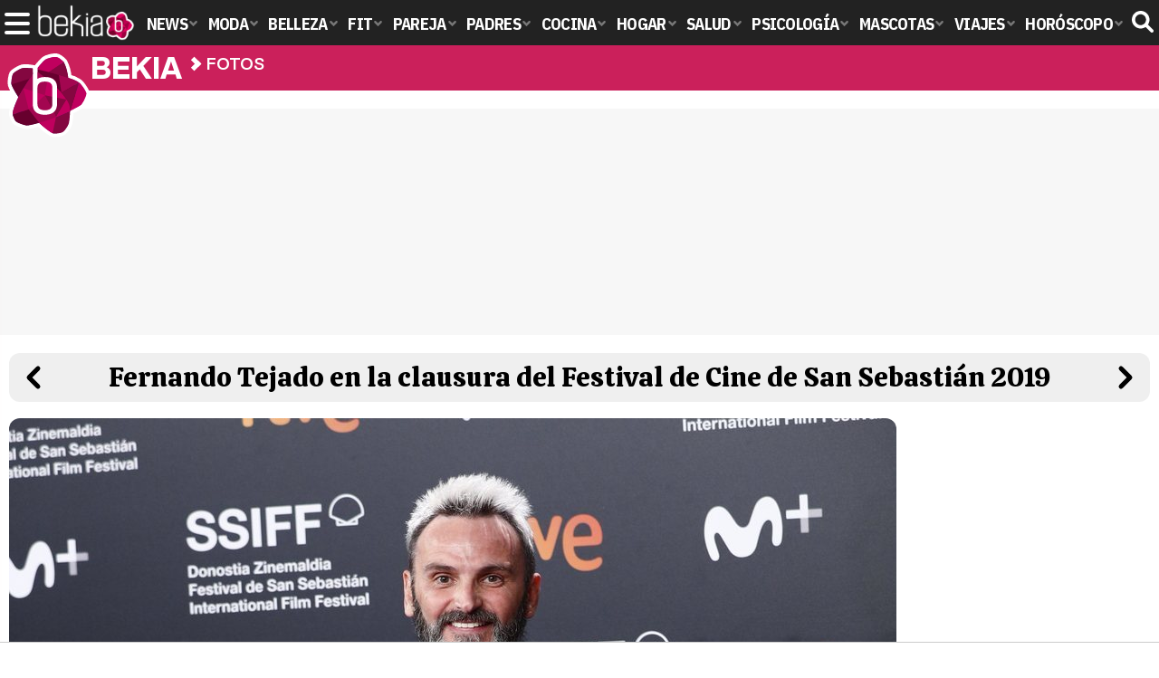

--- FILE ---
content_type: text/html; charset=UTF-8
request_url: https://www.bekia.es/celebrities/fotos/galerias/festival-cine-san-sebastian-2019/fernando-tejero-clausura-festival-cine-san-sebastian-2019/
body_size: 9367
content:
<!DOCTYPE html>
<html lang="es">
<head>
<title>Fernando Tejado en la clausura del Festival de Cine de San Sebastián 2019 - Festival de Cine de San Sebastián 2019 - Foto en Bekia Actualidad</title>
<meta charset="utf-8"/>
<meta name="viewport" content="width=device-width, initial-scale=1.0, maximum-scale=1.0, user-scalable=no" />
<meta name="description" content="El actor Fernando Tejero posando en la alfombra roja a su llegada a la clausura del Festival de Cine de San Sebastián 2019. Galería Festival de Cine de San Sebastián 2019." />
<meta name="robots" content="max-image-preview:large">
<link href="https://www.bekia.es/celebrities/fotos/galerias/festival-cine-san-sebastian-2019/fernando-tejero-clausura-festival-cine-san-sebastian-2019/" rel="canonical"><link href="https://www.bekia.es/images/galeria/147000/147169_c01.jpg" rel="image_src"/>
<meta property="og:image" content="https://www.bekia.es/images/galeria/147000/147169_c01.jpg"/>
<meta property="og:image:width" content="600" />
<meta property="og:image:height" content="465" />
<meta property="og:image:alt" content="Fernando Tejado en la clausura del Festival de Cine de San Sebastián 2019"/>
<meta property="og:image:type" content="image/jpeg" />
<meta property="og:title" content="Fernando Tejado en la clausura del Festival de Cine de San Sebastián 2019"/>
<meta property="og:url" content="https://www.bekia.es/celebrities/fotos/galerias/festival-cine-san-sebastian-2019/fernando-tejero-clausura-festival-cine-san-sebastian-2019/"/>
<meta property="og:description" content="El actor Fernando Tejero posando en la alfombra roja a su llegada a la clausura del Festival de Cine de San Sebastián 2019."/>
<meta property="og:type" content="article"/>
<meta name="twitter:card" content="summary_large_image">
<meta name="twitter:site" content="@bekiaes">
<meta name="twitter:url" content="https://www.bekia.es/celebrities/fotos/galerias/festival-cine-san-sebastian-2019/fernando-tejero-clausura-festival-cine-san-sebastian-2019/">
<meta name="twitter:title" content="Fernando Tejado en la clausura del Festival de Cine de San Sebastián 2019">
<meta name="twitter:description" content="El actor Fernando Tejero posando en la alfombra roja a su llegada a la clausura del Festival de Cine de San Sebastián 2019.">
<meta name="twitter:image" content="https://www.bekia.es/images/galeria/147000/147169_c01.jpg">
<link rel="next" href="https://www.bekia.es/celebrities/fotos/galerias/festival-cine-san-sebastian-2019/natalia-de-molina-clausura-festival-cine-san-sebastian-2019/" /><link rel="prev" href="https://www.bekia.es/celebrities/fotos/galerias/festival-cine-san-sebastian-2019/paco-leon-clausura-festival-cine-san-sebastian-2019/" /><script type="application/ld+json">{"@context":"https:\/\/schema.org","@type":"ImageObject","url":"https:\/\/www.bekia.es\/celebrities\/fotos\/galerias\/festival-cine-san-sebastian-2019\/fernando-tejero-clausura-festival-cine-san-sebastian-2019\/","@id":"https:\/\/www.bekia.es\/celebrities\/fotos\/galerias\/festival-cine-san-sebastian-2019\/fernando-tejero-clausura-festival-cine-san-sebastian-2019\/#imagen","headline":"Fernando Tejado en la clausura del Festival de Cine de San Sebasti\u00e1n 2019","name":"Fernando Tejado en la clausura del Festival de Cine de San Sebasti\u00e1n 2019","description":"El actor Fernando Tejero posando en la alfombra roja a su llegada a la clausura del Festival de Cine de San Sebasti\u00e1n 2019.","uploadDate":"2019-09-29T14:44:57+02:00","thumbnailUrl":"https:\/\/www.bekia.es\/images\/galeria\/147000\/147169_c01.jpg","contentUrl":"https:\/\/www.bekia.es\/images\/galeria\/147000\/147169_fernando-tejero-clausura-festival-cine-san-sebastian-2019.jpg","width":980,"height":1470,"license":"https:\/\/www.bekia.es\/legal\/","creditText":"Gtres","copyrightNotice":"Gtres","publisher":{"@type":"Organization","@id":"https:\/\/www.bekia.es\/#organization","name":"eCartelera","url":"https:\/\/www.bekia.es","sameAs":["https:\/\/www.facebook.com\/bekiaes","https:\/\/www.instagram.com\/bekiaes","https:\/\/www.twitter.com\/bekiaes"],"logo":{"@type":"ImageObject","name":"Logo Bekia actualidad","@id":"https:\/\/www.bekia.es\/#logo","inLanguage":"es","url":"https:\/\/www.bekia.es\/images\/bekiaactualidad.png","contentUrl":"https:\/\/www.bekia.es\/images\/bekiaactualidad.png","width":600,"height":60,"caption":"Bekia actualidad"},"image":{"@id":"https:\/\/www.bekia.es\/#logo"}}}</script>
<link rel="alternate" type="application/rss+xml" title="Bekia Actualidad RSS" href="https://www.bekia.es/rss/bekia.xml" />
<link rel="preconnect" href="https://fonts.gstatic.com">
<link rel="preconnect" href="https://fonts.gstatic.com" crossorigin />
<link rel="preload" href="https://securepubads.g.doubleclick.net/tag/js/gpt.js" as="script">
<link fetchpriority="high" rel="preload" as="image" href="https://www.bekia.es/images/galeria/147000/147169_p.jpg" media="(max-width:250px)" /><link fetchpriority="high" rel="preload" as="image" href="https://www.bekia.es/images/galeria/147000/147169_m.jpg" media="(min-width:251px) and (max-width:500px)" /><link fetchpriority="high" rel="preload" as="image" href="https://www.bekia.es/images/galeria/147000/147169_g.jpg" media="(min-width:501px) and (max-width:900px)" /><link fetchpriority="high" rel="preload" as="image" href="https://www.bekia.es/images/galeria/147000/147169_fernando-tejero-clausura-festival-cine-san-sebastian-2019.jpg" media="(min-width:901px)" /><link rel="stylesheet" href="//fonts.googleapis.com/css2?family=IBM+Plex+Sans+Condensed:wght@700&display=fallback" />
<link rel="preload" href="/fonts/HelveticaNowDisplay-XBd.woff2" as="font" type="font/woff2" crossorigin><link rel="preload" href="/fonts/HelveticaNowDisplay-Bold.woff2" as="font" type="font/woff2" crossorigin><link rel="preload" href="/fonts/HelveticaNowDisplay-Md.woff2" as="font" type="font/woff2" crossorigin><link rel="preload" href="/fonts/HelveticaNowText-Regular.woff2" as="font" type="font/woff2" crossorigin><link rel="preload" href="/fonts/HelveticaNowText-Regular.woff2" as="font" type="font/woff2" crossorigin><link rel="preload" href="/fonts/HelveticaNowText-Bold.woff2" as="font" type="font/woff2" crossorigin><link rel="preload" href="/fonts/bekia.woff2" as="font" type="font/woff2" crossorigin>
<link rel="stylesheet" href="https://www.bekia.es/css/min.actualidad.css?v=2.9.1" type="text/css"/>
<link rel="stylesheet" href="//fonts.googleapis.com/css?family=Calistoga&display=fallback" />
<link rel="apple-touch-icon" sizes="180x180" href="/images/icons/actualidad/apple-touch-icon.png">
<link rel="icon" type="image/png" sizes="32x32" href="/images/icons/actualidad/favicon-32x32.png">
<link rel="icon" type="image/png" sizes="16x16" href="/images/icons/actualidad/favicon-16x16.png">
<link rel="mask-icon" href="/images/icons/actualidad/safari-pinned-tab.svg" color="#cc00ff">
<meta name="msapplication-TileColor" content="#558fff">
<meta name="theme-color" content="#ffffff">
      <style>
        /*Publicidad*/
        .pub-top { text-align:center; margin-bottom:20px !important; }
        .pub-text{ margin:10px auto !important; width:300px; max-height:600px; overflow:hidden; text-align:center; background-color:#f7f7f7;}
        .pub-box-lat { height:850px; margin-bottom:20px;  text-align:center; }
        .pub-box-lat:nth-of-type(1), .pub-box-lat:nth-of-type(2) { height:750px; }
        .pub-box-lat .pub-lat { position:sticky; top:80px; }
        .hasbar .pub-box-lat .pub-lat { top:122px; }
        .pub-box-text { height:650px; background:#F7F7F7; border-radius:12px; text-align:center; margin-bottom:20px; }
        .pub-box-text .pub-text { position:sticky; top:50px; }
        .pub-box-intext { min-height:348px; background:#F7F7F7; border-radius:12px; text-align:center; margin-bottom:20px; }
        @media (max-width:600px) {
            .pub-box-text { height:auto; min-height:150px; }
        }
    </style>
    
            <script src="https://tags.refinery89.com/bekiaes.js" async></script>
                
        <!-- Google Tag Manager --> 
        <script>(function(w,d,s,l,i){w[l]=w[l]||[];w[l].push({'gtm.start': 
        new Date().getTime(),event:'gtm.js'});var f=d.getElementsByTagName(s)[0], 
        j=d.createElement(s),dl=l!='dataLayer'?'&l='+l:'';j.async=true;j.src= 
        'https://www.googletagmanager.com/gtm.js?id='+i+dl;f.parentNode.insertBefore(j,f); 
        })(window,document,'script','dataLayer','GTM-WN2BMRKF');</script> 
        <!-- End Google Tag Manager --> 
        
        
	<script> 
		(function(d,s,id,h,t){ 
		var js,r,djs = d.getElementsByTagName(s)[0]; 
		if (d.getElementById(id)) {return;} 
		js = d.createElement('script');js.id =id;js.async=1; 
		js.h=h;js.t=t; 
		r=encodeURI(btoa(d.referrer)); 
		js.src="//"+h+"/pixel/js/"+t+"/"+r; 
		djs.parentNode.insertBefore(js, djs); 
		}(document, 'script', 'dogtrack-pixel','noxv.spxl.socy.es', 'NOXV_491_646_733')); 
	</script> 
	<script src="https://cdn.gravitec.net/storage/37b43bf1d769715febe0775d5e4d37f6/client.js" async></script>
</head>
<body>
<style>div.fc-consent-root, .fc-consent-root .fc-dialog .fc-header h2, .fc-consent-root .fc-dialog .fc-header h1, .fc-consent-root .fc-button-label { font-family:Helvetica, Arial, sans-serif !important; } .fc-consent-root .fc-button-label { font-size:16px !important; } .fc-consent-root .fc-dialog-container { max-width: 650px !important; font-family:'Helvetica', Arial, sans-serif; } .fc-consent-root .fc-dialog-restricted-content, .fc-consent-root .fc-choice-dialog .fc-footer-buttons-divider { max-width:590px !important; } .fc-consent-root .fc-cta-consent.fc-primary-button .fc-button-background { background:#64cb49 !important; } .fc-consent-root .fc-data-preferences-dialog .fc-footer-buttons, .fc-consent-root .fc-vendor-preferences-dialog .fc-footer-buttons { flex-direction:row-reverse !important; gap:8px !important; } .fc-consent-root .fc-data-preferences-accept-all.fc-secondary-button .fc-button-background, .fc-consent-root .fc-vendor-preferences-accept-all.fc-secondary-button .fc-button-background { background:#64cb49 !important; } .fc-consent-root .fc-data-preferences-accept-all.fc-secondary-button .fc-button-label, .fc-consent-root .fc-vendor-preferences-accept-all.fc-secondary-button .fc-button-label { color:#FFF !important; }</style>
<!-- Begin comScore Tag -->
<script data-cfasync="false">

(function(i,s,o,g,r,a,m){i['GoogleAnalyticsObject']=r;i[r]=i[r]||function(){
(i[r].q=i[r].q||[]).push(arguments)},i[r].l=1*new Date();a=s.createElement(o),
m=s.getElementsByTagName(o)[0];a.async=1;a.src=g;m.parentNode.insertBefore(a,m)
})(window,document,'script','//www.google-analytics.com/analytics.js','ga');
ga('create', 'UA-23430343-2', 'auto', 'main');

ga('create', 'UA-37727950-1', 'auto', 'secondary');
ga('main.send', 'pageview');
ga('secondary.send', 'pageview');

var myVar=setInterval(function(){refresca()},240000);
var myto = setTimeout(function(){
	if (document.getElementById('adsense')!=undefined){
		ga('main.send', 'event', 'Adblock', 'Unblocked', 'Non-blocked');
	}else{
		ga('main.send', 'event', 'Adblock', 'Blocked', 'Blocked');
	}
}, 2000);


function refresca(){
	ga("main.send", "event", "NoBounce", "refresh", "240");
	ga("secondary.send", "event", "NoBounce", "refresh", "240");
}
</script>

<div class="overlay" id="overmenu">
</div>
<header>
<div id="bntop">
	<div class="cnt">
		<div class="btnmenu" onclick="abrirMenu();"><span></span><span></span><span></span></div>
		<div class="lbekia"><a href="https://www.bekia.es"><span>Bekia</span></a></div>
<ul>
						<li class="mact"><a class="lnk" href="https://www.bekia.es"><span>News</span></a>
				<section><ul>
					
					<li><a class="lnk" href="https://www.bekia.es/celebrities/"><span>Celebrities</span></a></li>
					
					<li><a class="lnk" href="https://www.bekia.es/realeza/"><span>Realeza</span></a></li>
					
					<li><a class="lnk" href="https://www.bekia.es/sociedad/"><span>Sociedad</span></a></li>
					
					<li><a class="lnk" href="https://www.bekia.es/cine/"><span>Cine</span></a></li>
					
					<li><a class="lnk" href="https://www.bekia.es/television/"><span>Televisión</span></a></li>
					
					<li><a class="lnk" href="https://www.bekia.es/musica/"><span>Música</span></a></li>
								</ul></section>
			</li>
								<li class="mmod" onclick="window.open('https://www.bekiamoda.com');"><span class="lnk">Moda</span>
				<section><ul>
					
					<li onclick="window.open('https://www.bekiamoda.com/tendencias/');"><span class="lnk">Tendencias</span></li>
					
					<li onclick="window.open('https://www.bekiamoda.com/articulos/');"><span class="lnk">Artículos</span></li>
					
					<li onclick="window.open('https://www.bekiamoda.com/looks/alfombra-roja/');"><span class="lnk">Looks</span></li>
					
					<li onclick="window.open('https://www.bekiamoda.com/disenadores/');"><span class="lnk">Diseñadores</span></li>
					
					<li onclick="window.open('https://www.bekiamoda.com/modelos-iconos/');"><span class="lnk">Modelos & Iconos</span></li>
					
					<li onclick="window.open('https://www.bekiamoda.com/marcas/');"><span class="lnk">Marcas</span></li>
					
					<li onclick="window.open('https://www.bekiamoda.com/complementos/');"><span class="lnk">Complementos</span></li>
					
					<li onclick="window.open('https://www.bekiamoda.com/ninos/');"><span class="lnk">Niños</span></li>
					
					<li onclick="window.open('https://www.bekiamoda.com/hombres/');"><span class="lnk">Hombres</span></li>
								</ul></section>
			</li>
								<li class="mbel" onclick="window.open('https://www.bekiabelleza.com');"><span class="lnk">Belleza</span>
				<section><ul>
					
					<li onclick="window.open('https://www.bekiabelleza.com/cara/');"><span class="lnk">Cara</span></li>
					
					<li onclick="window.open('https://www.bekiabelleza.com/cabello/');"><span class="lnk">Cabello</span></li>
					
					<li onclick="window.open('https://www.bekiabelleza.com/cuerpo/');"><span class="lnk">Cuerpo</span></li>
					
					<li onclick="window.open('https://www.bekiabelleza.com/looks/');"><span class="lnk">Looks</span></li>
					
					<li onclick="window.open('https://www.bekiabelleza.com/maquillaje/');"><span class="lnk">Maquillaje</span></li>
					
					<li onclick="window.open('https://www.bekiabelleza.com/tratamientos/');"><span class="lnk">Tratamientos</span></li>
					
					<li onclick="window.open('https://www.bekiabelleza.com/perfumes/');"><span class="lnk">Perfumes</span></li>
					
					<li onclick="window.open('https://www.bekiabelleza.com/celebrities/');"><span class="lnk">Celebrities</span></li>
					
					<li onclick="window.open('https://www.bekiabelleza.com/marcas/');"><span class="lnk">Marcas</span></li>
					
					<li onclick="window.open('https://www.bekiabelleza.com/hombres/');"><span class="lnk">Hombres</span></li>
								</ul></section>
			</li>
								<li class="mfit" onclick="window.open('https://www.bekiafit.com');"><span class="lnk">Fit</span>
				<section><ul>
					
					<li onclick="window.open('https://www.bekiafit.com/entrenamiento/');"><span class="lnk">Entrenamiento</span></li>
					
					<li onclick="window.open('https://www.bekiafit.com/dietas/');"><span class="lnk">Dietas</span></li>
					
					<li onclick="window.open('https://www.bekiafit.com/nutricion/');"><span class="lnk">Nutrición</span></li>
					
					<li onclick="window.open('https://www.bekiafit.com/cuerpo/');"><span class="lnk">Cuerpo</span></li>
					
					<li onclick="window.open('https://www.bekiafit.com/mente/');"><span class="lnk">Mente</span></li>
								</ul></section>
			</li>
								<li class="mpar" onclick="window.open('https://www.bekiapareja.com');"><span class="lnk">Pareja</span>
				<section><ul>
					
					<li onclick="window.open('https://www.bekiapareja.com/amor/');"><span class="lnk">Amor</span></li>
					
					<li onclick="window.open('https://www.bekiapareja.com/sexo/');"><span class="lnk">Sexualidad</span></li>
					
					<li onclick="window.open('https://www.bekiapareja.com/salud/');"><span class="lnk">Salud</span></li>
					
					<li onclick="window.open('https://www.bekiapareja.com/divorcio/');"><span class="lnk">Divorcio</span></li>
					
					<li onclick="window.open('https://www.bekiapareja.com/relatos/');"><span class="lnk">Relatos</span></li>
								</ul></section>
			</li>
								<li class="mpad" onclick="window.open('https://www.bekiapadres.com');"><span class="lnk">Padres</span>
				<section><ul>
					
					<li onclick="window.open('https://www.bekiapadres.com/alimentacion/');"><span class="lnk">Alimentación</span></li>
					
					<li onclick="window.open('https://www.bekiapadres.com/salud/');"><span class="lnk">Salud</span></li>
					
					<li onclick="window.open('https://www.bekiapadres.com/psicologia/');"><span class="lnk">Psicología</span></li>
					
					<li onclick="window.open('https://www.bekiapadres.com/educacion/');"><span class="lnk">Educación</span></li>
					
					<li onclick="window.open('https://www.bekiapadres.com/ocio/');"><span class="lnk">Ocio</span></li>
					
					<li onclick="window.open('https://www.bekiapadres.com/calculadoras/');"><span class="lnk">Calculadoras</span></li>
					
					<li onclick="window.open('https://www.bekiapadres.com/nombres-bebe/');"><span class="lnk">Nombres</span></li>
					
					<li onclick="window.open('https://www.bekiapadres.com/canciones/');"><span class="lnk">Canciones infantiles</span></li>
					
					<li onclick="window.open('https://www.bekiapadres.com/dibujos/');"><span class="lnk">Dibujos para colorear</span></li>
					
					<li onclick="window.open('https://www.bekiapadres.com/diccionario/');"><span class="lnk">Diccionario</span></li>
								</ul></section>
			</li>
								<li class="mcoc" onclick="window.open('https://www.bekiacocina.com');"><span class="lnk">Cocina</span>
				<section><ul>
					
					<li onclick="window.open('https://www.bekiacocina.com/recetas/');"><span class="lnk">Recetas</span></li>
					
					<li onclick="window.open('https://www.bekiacocina.com/dietas/');"><span class="lnk">Nutrición y dieta</span></li>
					
					<li onclick="window.open('https://www.bekiacocina.com/ingredientes/');"><span class="lnk">Alimentos</span></li>
					
					<li onclick="window.open('https://www.bekiacocina.com/gastronomia/');"><span class="lnk">Gastronomía</span></li>
					
					<li onclick="window.open('https://www.bekiacocina.com/restaurantes/');"><span class="lnk">Restaurantes</span></li>
								</ul></section>
			</li>
								<li class="mhog" onclick="window.open('https://www.bekiahogar.com');"><span class="lnk">Hogar</span>
				<section><ul>
					
					<li onclick="window.open('https://www.bekiahogar.com/bricolaje/');"><span class="lnk">Bricolaje</span></li>
					
					<li onclick="window.open('https://www.bekiahogar.com/decoracion/');"><span class="lnk">Decoración</span></li>
					
					<li onclick="window.open('https://www.bekiahogar.com/jardineria/');"><span class="lnk">Jardinería</span></li>
					
					<li onclick="window.open('https://www.bekiahogar.com/manualidades/');"><span class="lnk">Manualidades</span></li>
					
					<li onclick="window.open('https://www.bekiahogar.com/ecologia/');"><span class="lnk">Ecología</span></li>
					
					<li onclick="window.open('https://www.bekiahogar.com/economia/');"><span class="lnk">Economía doméstica</span></li>
								</ul></section>
			</li>
								<li class="msal" onclick="window.open('https://www.bekiasalud.com');"><span class="lnk">Salud</span>
				<section><ul>
					
					<li onclick="window.open('https://www.bekiasalud.com/medicamentos/');"><span class="lnk">Medicamentos</span></li>
					
					<li onclick="window.open('https://www.bekiasalud.com/enfermedades/');"><span class="lnk">Enfermedades</span></li>
					
					<li onclick="window.open('https://www.bekiasalud.com/cancer/');"><span class="lnk">Cáncer</span></li>
					
					<li onclick="window.open('https://www.bekiasalud.com/menopausia/');"><span class="lnk">Menopausia</span></li>
					
					<li onclick="window.open('https://www.bekiasalud.com/alergias/');"><span class="lnk">Alergias</span></li>
					
					<li onclick="window.open('https://www.bekiasalud.com/dietetica/');"><span class="lnk">Dietética</span></li>
					
					<li onclick="window.open('https://www.bekiasalud.com/vida-sana/');"><span class="lnk">Vida sana</span></li>
								</ul></section>
			</li>
								<li class="mpsi" onclick="window.open('https://www.bekiapsicologia.com');"><span class="lnk">Psicología</span>
				<section><ul>
					
					<li onclick="window.open('https://www.bekiapsicologia.com/terapia/');"><span class="lnk">Terapia</span></li>
					
					<li onclick="window.open('https://www.bekiapsicologia.com/ansiedad/');"><span class="lnk">Ansiedad</span></li>
					
					<li onclick="window.open('https://www.bekiapsicologia.com/depresion/');"><span class="lnk">Depresión</span></li>
					
					<li onclick="window.open('https://www.bekiapsicologia.com/emociones/');"><span class="lnk">Emociones</span></li>
					
					<li onclick="window.open('https://www.bekiapsicologia.com/coaching/');"><span class="lnk">Coaching</span></li>
					
					<li onclick="window.open('https://www.bekiapsicologia.com/relaciones/');"><span class="lnk">Relaciones</span></li>
								</ul></section>
			</li>
								<li class="mmas" onclick="window.open('https://www.bekiamascotas.com');"><span class="lnk">Mascotas</span>
				<section><ul>
					
					<li onclick="window.open('https://www.bekiamascotas.com/perros/');"><span class="lnk">Perros</span></li>
					
					<li onclick="window.open('https://www.bekiamascotas.com/gatos/');"><span class="lnk">Gatos</span></li>
					
					<li onclick="window.open('https://www.bekiamascotas.com/peces/');"><span class="lnk">Peces</span></li>
					
					<li onclick="window.open('https://www.bekiamascotas.com/pajaros/');"><span class="lnk">Pájaros</span></li>
					
					<li onclick="window.open('https://www.bekiamascotas.com/roedores/');"><span class="lnk">Roedores</span></li>
					
					<li onclick="window.open('https://www.bekiamascotas.com/exoticos/');"><span class="lnk">Exóticos</span></li>
								</ul></section>
			</li>
								<li class="mvia" onclick="window.open('https://www.bekiaviajes.com');"><span class="lnk">Viajes</span>
				<section><ul>
					
					<li onclick="window.open('https://www.bekiaviajes.com/destinos/');"><span class="lnk">Destinos</span></li>
					
					<li onclick="window.open('https://guiadejapon.bekiaviajes.com');"><span class="lnk">Guía de Japón</span></li>
								</ul></section>
			</li>
								<li class="mhor" onclick="window.open('https://www.bekia.es/horoscopo/');"><span class="lnk">Horóscopo</span>
				<section><ul>
					
					<li onclick="window.open('https://www.bekia.es/horoscopo/zodiaco/');"><span class="lnk">Zodíaco</span></li>
					
					<li onclick="window.open('https://www.bekia.es/horoscopo/chino/');"><span class="lnk">Horóscopo chino</span></li>
					
					<li onclick="window.open('https://www.bekia.es/horoscopo/tarot/');"><span class="lnk">Tarot</span></li>
					
					<li onclick="window.open('https://www.bekia.es/horoscopo/numerologia/');"><span class="lnk">Numerología</span></li>
					
					<li onclick="window.open('https://www.bekia.es/horoscopo/rituales/');"><span class="lnk">Rituales</span></li>
					
					<li onclick="window.open('https://www.bekia.es/horoscopo/test-compatibilidad/');"><span class="lnk">Test de compatibilidad</span></li>
								</ul></section>
			</li>
			</ul>	
	<div id="modal-search">
		<form id="search" action="/buscar/">
			<input id="inputString" autocomplete="off" name="q" type="text" value="" placeholder="Buscar..."/>
		</form>
	</div>
	<div class="btnsearch"><svg width="24" height="24" viewBox="0 0 512 512"><path d="M500.3 443.7l-119.7-119.7c27.22-40.41 40.65-90.9 33.46-144.7C401.8 87.79 326.8 13.32 235.2 1.723C99.01-15.51-15.51 99.01 1.724 235.2c11.6 91.64 86.08 166.7 177.6 178.9c53.8 7.189 104.3-6.236 144.7-33.46l119.7 119.7c15.62 15.62 40.95 15.62 56.57 0C515.9 484.7 515.9 459.3 500.3 443.7zM79.1 208c0-70.58 57.42-128 128-128s128 57.42 128 128c0 70.58-57.42 128-128 128S79.1 278.6 79.1 208z"/></svg><span>Buscar</span></div>
</div>
</div>
</header>

<div class="sug-cnt"><div id="suggestions"></div></div>

<div id="bnwebbar">
	<div class="fpos"><div id="flor" onclick="window.location.href='https://www.bekia.es';"></div></div>
	<nav><div class="cnt">
	<p class="tit"><span onclick="window.location.href='https://www.bekia.es';"><b>Bekia</b></span></p>		<p><span onclick="window.location.href='https://www.bekia.es/fotos/';">Fotos</span></p>
	<p><span onclick="window.location.href='';">Festival de Cine de San Sebastián 2019</span></p>
		</div></nav>
</div><main id="main" class="main_smc_bekia">
    <div class="pub-top">
        <div id='top'></div>
        <div id='x01'></div>
    </div>
<style>
.wcenter { min-width:0; }
.titbar { background:#efefef; border-radius:12px; padding:12px; margin:0 0 18px 0; display:flex; gap:12px; align-items:center; }
.titbar h1 { flex-grow:1; text-align:center; font-family:'Calistoga'; color:#000; font-weight:400; font-size:30px; line-height:1em; }

.prev span, .next span { display:none; }
.prev a:before { content:''; display:block; width:30px; height:30px; background:url('https://www.bekia.es/images/icn-chevron.svg'); background-size:30px 30px; transform:rotate(180deg); }
.next a:before { content:''; display:block; width:30px; height:30px; background:url('https://www.bekia.es/images/icn-chevron.svg'); background-size:30px 30px; }

.bigpic { max-width:100%; border-radius:12px; margin-inline:auto; margin-bottom:18px; height:auto; }

.infobar { background:#efefef; border-radius:12px; padding:12px; margin:0 0 18px 0; display:flex; gap:12px; align-items:center; }
.infobar .icnt { text-align:center; font-family:'HelNT'; letter-spacing:-.01em; line-height:1.15em; }
.infobar .gpos { font-size:12px; color:#444; }
.infobar .gpos strong { font-weight:bold; }
.infobar .desc { font-size:18px; margin:0 0 5px 0; }
.infobar .source { color:#666; margin:0 0 2px 0; }
.infobar .date { color:#AAA; }

.galblq { background:var(--dest); border-radius:12px; padding:12px; margin:0 0 18px 0; }
.gal-tit { display:block; text-align:center; font-family:'HelND'; font-size:19px; line-height: 1.12em; color:#fff; margin:0 0 15px 0; }
.gal-tit:hover { text-decoration:underline; }
.gal-tit b { font-weight:bold; }
.galwrap { min-width:0; display: flex; gap:6px; overflow-y: hidden; overflow-x: scroll; -webkit-overflow-scrolling: touch; scrollbar-width: thin; padding: 0 0 8px 0; }
.galwrap::-webkit-scrollbar { height:5px; background:var(--destlighter); border-radius:6px; }
.galwrap::-webkit-scrollbar-thumb { background:var(--destdarkest); border-radius:6px; }
.galwrap .item img { width:125px; height:auto; aspect-ratio:1; border-radius:8px; border:3px solid var(--destlighter); transition:border-color .2s ease-in-out; }
.galwrap .item:hover img { border-color:var(--destdarkest); }

@media (max-width:600px) {
.titbar h1 { font-size:25px; }
.infobar .desc { font-size:17px; }
.gal-tit { font-size:17px; }
.galwrap .item img { width:100px; }
}
</style>
<div id="photos" class="wrappern">
	<div class="wcenter">
		<div class="titbar">
			<div class="prev"><a href="https://www.bekia.es/celebrities/fotos/galerias/festival-cine-san-sebastian-2019/paco-leon-clausura-festival-cine-san-sebastian-2019/"><span>Anterior</span></a></div>
			<h1>Fernando Tejado en la clausura del Festival de Cine de San Sebastián 2019</h1>
			<div class="next"><a class="next" href="https://www.bekia.es/celebrities/fotos/galerias/festival-cine-san-sebastian-2019/natalia-de-molina-clausura-festival-cine-san-sebastian-2019/"><span>Siguiente</span></a></div>
		</div>
		<picture>
			<source media="(max-width:250px)" srcset="https://www.bekia.es/images/galeria/147000/147169_p.jpg" width="250" height="375" type="image/jpeg">			<source media="(min-width:251px) and (max-width:500px)" srcset="https://www.bekia.es/images/galeria/147000/147169_m.jpg" width="500" height="750" type="image/jpeg">			<source media="(min-width:501px) and (max-width:900px)" srcset="https://www.bekia.es/images/galeria/147000/147169_g.jpg" width="900" height="1350" type="image/jpeg">			<source media="(min-width:901px)" srcset="https://www.bekia.es/images/galeria/147000/147169_fernando-tejero-clausura-festival-cine-san-sebastian-2019.jpg" width="980" height="1470" type="image/jpeg">			<img class="bigpic stpi" src="https://www.bekia.es/images/galeria/147000/147169_fernando-tejero-clausura-festival-cine-san-sebastian-2019.jpg" alt="Fernando Tejado en la clausura del Festival de Cine de San Sebastián 2019" width="980" height="1470" loading="eager" fetchpriority="high"/>
		</picture>
		<div class="infobar">
			<div class="prev"><a href="https://www.bekia.es/celebrities/fotos/galerias/festival-cine-san-sebastian-2019/paco-leon-clausura-festival-cine-san-sebastian-2019/"><span>Anterior</span></a></div>
			<div class="icnt">
				<p class="gpos"><strong>3</strong> de 22</p>
				<p class="desc">El actor Fernando Tejero posando en la alfombra roja a su llegada a la clausura del Festival de Cine de San Sebastián 2019.</p>
				<p class="source">Gtres</p>
				<p class="date">29 sep 2019</p>
			</div>
			<div class="next"><a class="next" href="https://www.bekia.es/celebrities/fotos/galerias/festival-cine-san-sebastian-2019/natalia-de-molina-clausura-festival-cine-san-sebastian-2019/"><span>Siguiente</span></a></div>
		</div>
		<link href="https://www.bekia.es/css/videojs/player.css?v=1.0.3" rel="stylesheet">
<link href="https://www.bekia.es/css/bkeplayer.css?v=1.0.3" rel="stylesheet">
<link href="https://www.bekia.es/css/videojs/theme.css?v=1.0.6" rel="stylesheet">
<script defer src="https://www.bekia.es/js/videojs/player.js?v=1.0.2"></script>
<script defer src="//imasdk.googleapis.com/js/sdkloader/ima3.js"></script>
<script defer src="https://www.bekia.es/js/enlazarpip.js?v=1.0.3"></script>
<script defer src="https://www.bekia.es/js/bkeplayer.js?v=1.0.8"></script>
<div class="bkeplayer">
					<div class="tit-ep"><span>Vídeos Bekia</span></div>
					<div class="cnt-ep">
						<div class="mv-ep">
							<video id="vid-29073" data-stream="1" data-noads="0" class="video-js vjs-theme-dt" controls playsinline autoplay muted preload="metadata" width="640" height="360" poster="https://www.bekia.es/images/videos/4000/f4932.jpg" data-title="Montoya se viene abajo en &#039;Supervivientes 2025&#039; y amenaza con abandonar">
							  <source src="//v1.bekiavideos.com/4900/4932/playlist.m3u8" type="application/x-mpegURL"/>
							  <source src="//v1.bekiavideos.com/4900/4932/manifest.mpd" type="application/dash+xml"/>
								  <source src="//v1.bekiavideos.com/4900/4932.mp4" type='video/mp4'/>
								</video>
						</div>
						<div class="lv-ep">
							<ul class="lv-car">
								<li><a href="https://www.bekia.es/videos/raul-rodriguez-silvia-taules-cuentan-papel-familia-tele/">
								<picture>
									<img loading="lazy" class="stpi" decoding="async" alt="Raúl Rodríguez y Silvia Taulés nos cuentan su papel en &#039;La familia de la tele&#039;" src="https://www.bekia.es/images/videos/th/4000/4930-r0.jpg" width="207" height="115"/>
								</picture>
								<span>Raúl Rodríguez y Silvia Taulés nos cuentan su papel en 'La familia de la tele'</span></a></li>
								<li><a href="https://www.bekia.es/videos/kiko-matamoros-lydia-lozano-publico-edades-rtve-publico-pegado-novelas/">
								<picture>
									<img loading="lazy" class="stpi" decoding="async" alt="Kiko Matamoros y Lydia Lozano: &quot;Nuestro público es de todas las edades y RTVE tiene un público muy pegado a las novelas, al que tenemos que captar&quot;" src="https://www.bekia.es/images/videos/th/4000/4928-r0.jpg" width="207" height="115"/>
								</picture>
								<span>Kiko Matamoros y Lydia Lozano: "Nuestro público es de todas las edades y RTVE tiene un público muy pegado a las novelas, al que tenemos que captar"</span></a></li>
								<li><a href="https://www.bekia.es/videos/carlota-corredera-javier-hoyos-tele-representar-publico-tambien/">
								<picture>
									<img loading="lazy" class="stpi" decoding="async" alt="Carlota Corredera y Javier de Hoyos: &quot;La tele tiene que representar al público también y aquí están todos los perfiles posibles&quot;" src="https://www.bekia.es/images/videos/th/4000/4927-r0.jpg" width="207" height="115"/>
								</picture>
								<span>Carlota Corredera y Javier de Hoyos: "La tele tiene que representar al público también y aquí están todos los perfiles posibles&quo;</span></a></li>
								<li><a href="https://www.bekia.es/videos/tomo-felipe-infanta-sofia-no-recibir-formacion-militar/">
								<picture>
									<img loading="lazy" class="stpi" decoding="async" alt="Así se tomó Felipe VI que la Infanta Sofía no quisiera recibir formación militar" src="https://www.bekia.es/images/videos/th/4000/4931-r0.jpg" width="207" height="115"/>
								</picture>
								<span>Así se tomó Felipe VI que la Infanta Sofía no quisiera recibir formación militar</span></a></li>
								<li><a href="https://www.bekia.es/videos/belen-esteban-estoy-emocionada-contenta-feliz-llegar-rtve/">
								<picture>
									<img loading="lazy" class="stpi" decoding="async" alt="Belén Esteban: &quot;Estoy emocionada, muy contenta y muy feliz por llegar a RTVE&quot;" src="https://www.bekia.es/images/videos/th/4000/4925-r0.jpg" width="207" height="115"/>
								</picture>
								<span>Belén Esteban: "Estoy emocionada, muy contenta y muy feliz por llegar a RTVE"</span></a></li>
								<li><a href="https://www.bekia.es/videos/manu-baqueiro-entrevista-serie-perdiendo-juicio/">
								<picture>
									<img loading="lazy" class="stpi" decoding="async" alt="Manu Baqueiro: &quot;Tuve como referente a Bruce Willis en &#039;Luz de Luna&#039; para mi trabajo en la serie &#039;Perdiendo el juicio&#039;&quot;" src="https://www.bekia.es/images/videos/th/4000/4914-r0.jpg" width="207" height="115"/>
								</picture>
								<span>Manu Baqueiro: "Tuve como referente a Bruce Willis en 'Luz de Luna' para mi trabajo en la serie 'Perdiendo el juicio'"</span></a></li>
								<li><a href="https://www.bekia.es/videos/magdalena-suecia-responde-criticas-lanzar-propio-negocio/">
								<picture>
									<img loading="lazy" class="stpi" decoding="async" alt="Magdalena de Suecia responde a las críticas y explica por qué le han permitido lanzar su propio negocio" src="https://www.bekia.es/images/videos/th/4000/4929-r0.jpg" width="207" height="115"/>
								</picture>
								<span>Magdalena de Suecia responde a las críticas y explica por qué le han permitido lanzar su propio negocio</span></a></li>
							</ul>
						</div>
					</div>
				</div>						<div class="galblq">
			<p><a class="gal-tit" href="https://www.bekia.es/celebrities/fotos/galerias/festival-cine-san-sebastian-2019/">Galería: <b>Festival de Cine de San Sebastián 2019</b></a></p>
			<div class="galwrap">
							<a class="item" href="https://www.bekia.es/celebrities/fotos/galerias/festival-cine-san-sebastian-2019/anna-castillo-clausura-festival-cine-san-sebastian-2019/" title="Anna Castillo en la clausura del Festival de Cine de San Sebastián 2019"><img loading="lazy" alt="Anna Castillo en la clausura del Festival de Cine de San Sebastián 2019" src="https://www.bekia.es/images/galeria/147000/147171_c.jpg" width="158" height="158" /></a>
							<a class="item" href="https://www.bekia.es/celebrities/fotos/galerias/festival-cine-san-sebastian-2019/paco-leon-clausura-festival-cine-san-sebastian-2019/" title="Paco León en la clausura del Festival de Cine de San Sebastián 2019"><img loading="lazy" alt="Paco León en la clausura del Festival de Cine de San Sebastián 2019" src="https://www.bekia.es/images/galeria/147000/147170_c.jpg" width="158" height="158" /></a>
							<a class="item" href="https://www.bekia.es/celebrities/fotos/galerias/festival-cine-san-sebastian-2019/fernando-tejero-clausura-festival-cine-san-sebastian-2019/" title="Fernando Tejado en la clausura del Festival de Cine de San Sebastián 2019"><img loading="lazy" alt="Fernando Tejado en la clausura del Festival de Cine de San Sebastián 2019" src="https://www.bekia.es/images/galeria/147000/147169_c.jpg" width="158" height="158" /></a>
							<a class="item" href="https://www.bekia.es/celebrities/fotos/galerias/festival-cine-san-sebastian-2019/natalia-de-molina-clausura-festival-cine-san-sebastian-2019/" title="Natalia de Molina en la clausura del Festival de Cine de San Sebastián 2019"><img loading="lazy" alt="Natalia de Molina en la clausura del Festival de Cine de San Sebastián 2019" src="https://www.bekia.es/images/galeria/147000/147168_c.jpg" width="158" height="158" /></a>
							<a class="item" href="https://www.bekia.es/celebrities/fotos/galerias/festival-cine-san-sebastian-2019/barbara-lennie-clausura-festival-cine-san-sebastian-2019/" title="Bárbara Lennie en la clausura del Festival de Cine de San Sebastián 2019"><img loading="lazy" alt="Bárbara Lennie en la clausura del Festival de Cine de San Sebastián 2019" src="https://www.bekia.es/images/galeria/147000/147167_c.jpg" width="158" height="158" /></a>
							<a class="item" href="https://www.bekia.es/celebrities/fotos/galerias/festival-cine-san-sebastian-2019/mariam-hernandez-posando-embarazada-clausura-festival-san-sebastian-2019/" title="Mariam Hernández posando embarazada en la clausura del Festival de San Sebastián 2019"><img loading="lazy" alt="Mariam Hernández posando embarazada en la clausura del Festival de San Sebastián 2019" src="https://www.bekia.es/images/galeria/147000/147166_c.jpg" width="158" height="158" /></a>
							<a class="item" href="https://www.bekia.es/celebrities/fotos/galerias/festival-cine-san-sebastian-2019/mariam-hernandez-embarazo-clausura-festival-san-sebastian-2019/" title="Mariam Hernández luciendo embarazo en la clausura del Festival de San Sebastián 2019"><img loading="lazy" alt="Mariam Hernández luciendo embarazo en la clausura del Festival de San Sebastián 2019" src="https://www.bekia.es/images/galeria/147000/147165_c.jpg" width="158" height="158" /></a>
							<a class="item" href="https://www.bekia.es/celebrities/fotos/galerias/festival-cine-san-sebastian-2019/penelope-cruz-premio-donostia-festival-cine-san-sebastian-2019/" title="Penélope Cruz con el Premio Donostia en el Festival de Cine de San Sebastián 2019"><img loading="lazy" alt="Penélope Cruz con el Premio Donostia en el Festival de Cine de San Sebastián 2019" src="https://www.bekia.es/images/galeria/147000/147144_c.jpg" width="158" height="158" /></a>
							<a class="item" href="https://www.bekia.es/celebrities/fotos/galerias/festival-cine-san-sebastian-2019/penelope-cruz-bono-u2-recogiendo-premio-donostia-festival-cine-san-sebastian-2019/" title="Penélope Cruz con Bono, de U2, recogiendo el Premio Donostia en el Festival de Cine de San Sebastián 2019"><img loading="lazy" alt="Penélope Cruz con Bono, de U2, recogiendo el Premio Donostia en el Festival de Cine de San Sebastián 2019" src="https://www.bekia.es/images/galeria/147000/147143_c.jpg" width="158" height="158" /></a>
							<a class="item" href="https://www.bekia.es/celebrities/fotos/galerias/festival-cine-san-sebastian-2019/penelope-cruz-recoger-premio-donostia-emocionada/" title="Penélope Cruz antes de recoger el Premio Donostia muy emocionada en el Festival de Cine de San Sebastián 2019"><img loading="lazy" alt="Penélope Cruz antes de recoger el Premio Donostia muy emocionada en el Festival de Cine de San Sebastián 2019" src="https://www.bekia.es/images/galeria/147000/147142_c.jpg" width="158" height="158" /></a>
							<a class="item" href="https://www.bekia.es/celebrities/fotos/galerias/festival-cine-san-sebastian-2019/donald-sutherland-premio-donostia-festival-cine-san-sebastian-2019/" title="Donald Sutherland recibe el Premio Donostia en el Festival de Cine de San Sebastián 2019"><img loading="lazy" alt="Donald Sutherland recibe el Premio Donostia en el Festival de Cine de San Sebastián 2019" src="https://www.bekia.es/images/galeria/147000/147119_c.jpg" width="158" height="158" /></a>
							<a class="item" href="https://www.bekia.es/celebrities/fotos/galerias/festival-cine-san-sebastian-2019/mario-casas-saludando-fans-festival-cine-san-sebastian-2019/" title="Mario Casas saludando a sus fans en el Festival de Cine de San Sebastián 2019"><img loading="lazy" alt="Mario Casas saludando a sus fans en el Festival de Cine de San Sebastián 2019" src="https://www.bekia.es/images/galeria/147000/147116_c.jpg" width="158" height="158" /></a>
						</div>
		</div>
				<div class='pub-box-intext'><div id='intext'></div></div>		<p class="bar-tit">Artículos recomendados</p>
		<div id="addoor-position"></div>
		</div>
	</div>
	<div class="wright">
		<div class='pub-box-lat'><div class='pub-lat'>
<div id='right1'></div>
</div></div>
		<style>
.lat-box { background:#efefef; border-radius:14px; margin:0 0 26px 0; padding:16px; }
.lat-box .box-tit { font-family: var(--font-hdr); font-weight:700; color: #222; font-size: 14px; text-transform: uppercase; margin:0 0 12px 0; }

.celebbox ul { display:flex; gap:14px; overflow-y:hidden; overflow-x:scroll; -webkit-overflow-scrolling:touch; scrollbar-width:thin; padding:0 0 12px 0; list-style:none; min-width:0; }
.celebbox ul li { flex:0 0 125px; text-align:center; }
.celebbox ul li img { width:100%; border-radius:10px; margin:0 0 5px 0; }
.celebbox ul li a { color:#000; }
.celebbox ul li:hover a { text-decoration:underline; text-decoration-color:var(--dest); }
.celebbox ul li .name { font-family:'Calistoga'; font-size:15px; line-height:1.1em; margin:0 0 3px 0; }
.celebbox ul li .desc { font-family:'HelND'; font-size:14px; line-height:1.1em; color:#444; }
.celebbox ul::-webkit-scrollbar { height:4px; }
.celebbox ul::-webkit-scrollbar-thumb { background:#ab020a; border-radius: 10px;}
.celebbox ul::-webkit-scrollbar-track { background:#fff; }
</style>
<div class="lat-box">
	<p class="box-tit"><span>Rostros</span></p>
	<div class="cnt celebbox">
<ul>
	<li>
		<a href="https://www.bekia.es/celebrities/fernando-tejero/">
		<img src="https://www.bekia.es/images/celebrities/th/1000/1095-th1.jpg" alt="Fernando Tejero" width="150" height="200" loading="lazy" decoding="async"/>
		<p class="name">Fernando Tejero</p></a>
		<p class="desc">Actor, 58 años</p>	
	</li>
</ul>
	</div>
</div>		<div class='pub-box-lat'><div class='pub-lat'>
<div id='right2'></div>
</div></div>
			<div class='pub-box-lat'><div class='pub-lat'>
	<div id='right3'></div>
	</div></div>
	</div>
</div><div id='bottom' class='pub-top'></div>
</main>
<footer>
	<div id="footer-bekia"><div class="cnt">
		<p class="lbekia"><span>Bekia</span></p>
		<ul>
						<li><a href="https://www.bekiamoda.com" id="ft-moda" target="_blank">Moda</a></li>			<li><a href="https://www.bekiabelleza.com" id="ft-belleza" target="_blank">Belleza</a></li>			<li><a href="https://www.bekiafit.com" id="ft-fit" target="_blank">Fit</a></li>			<li><a href="https://www.bekiapareja.com" id="ft-pareja" target="_blank">Pareja</a></li>			<li><a href="https://www.bekiapadres.com" id="ft-padres" target="_blank">Padres</a></li>			<li><a href="https://www.bekiacocina.com" id="ft-cocina" target="_blank">Cocina</a></li>			<li><a href="https://www.bekiahogar.com" id="ft-hogar" target="_blank">Hogar</a></li>			<li><a href="https://www.bekiasalud.com" id="ft-salud" target="_blank">Salud</a></li>			<li><a href="https://www.bekiapsicologia.com" id="ft-psicologia" target="_blank">Psicología</a></li>			<li><a href="https://www.bekiamascotas.com" id="ft-mascotas" target="_blank">Mascotas</a></li>			<li><a href="https://www.bekiaviajes.com" id="ft-viajes" target="_blank">Viajes</a></li>			<li><a href="https://www.bekia.es/navidad" id="ft-navidad" target="_blank">Navidad</a></li>			<li><a href="https://www.bekia.es/horoscopo/" id="ft-horoscopo" target="_blank">Horóscopo</a></li>		</ul>
	</div></div>
	<div class="ocntmenu" data-id="1">
		<ul class="mbtn">
			<li onclick="window.location.href='https://www.bekia.es/web/nosotros/'; return false;">Quiénes somos</li>
			<li onclick="window.location.href='https://www.bekia.es/web/legal/'; return false;">Aviso legal</li>
						<li onclick="?cmpscreen">Gestionar cookies y privacidad</li>
						<li onclick="window.location.href='https://www.bekia.es/web/gdpr/'; return false;">Política de privacidad</li>
			<li onclick="window.location.href='https://www.bekia.es/web/cookies/'; return false;">Política de cookies</li>
			<li onclick="window.location.href='https://www.bekia.es/web/contacto/'; return false;">Contacta</li>
			<li onclick="window.location.href='https://www.bekia.es/web/publicidad/'; return false;">Publicidad</li>
					</ul>
	</div>
</footer>
<script type="text/javascript" src="/js/gpt.js"></script>

<script type="text/javascript">
var myto = setTimeout(function(){
  if (document.getElementById('adsense')!=undefined){
    ga('main.send', 'event', 'Adblock', 'Unblocked', 'Non-blocked');
  }else{
    ga('main.send', 'event', 'Adblock', 'Blocked', 'Blocked');
    ajax_add_optima();
  }
}, 2000);
</script>

      <script src="https://www.bekia.es/js/genn_nojq.min.js?v=1.1.9"></script>
      
    <script>function a(r){try{for(;r.parent&&r!==r.parent;)r=r.parent;return r}catch(r){return null}}var n=a(window);if(n&&n.document&&n.document.body){var s=document.createElement("script");s.setAttribute("data-gdpr-applies", "${gdpr}");s.setAttribute("data-consent-string", "${gdpr_consent}");s.src="https://static.sunmedia.tv/integrations/a9c5620b-cc71-4a95-ac32-194cfced2718/a9c5620b-cc71-4a95-ac32-194cfced2718.js",s.async=!0,n.document.body.appendChild(s)}</script>
    

<script>
      function ajax_add_optima(){
        return;
          const script = document.createElement('script');
          script.src = "//servg1.net/o.js?uid=a6a9ff0d0f1e980b3cea04fa";
          script.async = true;
          document.body.appendChild(script);
      }
    
      var _nAdzq = _nAdzq || [];
      (function () {
          _nAdzq.push(["setIds", "198201d27f710c2c"]);
          _nAdzq.push(["setConsentOnly", true]);
          var e = "https://notifpush.com/scripts/";
          var t = document.createElement("script"); t.type = "text/javascript";
          t.defer = true;
          t.async = true;
          t.src = e + "nadz-sdk.js";
          var s = document.getElementsByTagName("script")[0]; s.parentNode.insertBefore(t, s)
      })();
</script>
<script defer src="https://static.cloudflareinsights.com/beacon.min.js/vcd15cbe7772f49c399c6a5babf22c1241717689176015" integrity="sha512-ZpsOmlRQV6y907TI0dKBHq9Md29nnaEIPlkf84rnaERnq6zvWvPUqr2ft8M1aS28oN72PdrCzSjY4U6VaAw1EQ==" data-cf-beacon='{"version":"2024.11.0","token":"fe02520d341142dbaa85ec97ced47c23","r":1,"server_timing":{"name":{"cfCacheStatus":true,"cfEdge":true,"cfExtPri":true,"cfL4":true,"cfOrigin":true,"cfSpeedBrain":true},"location_startswith":null}}' crossorigin="anonymous"></script>
</body>
</html>

--- FILE ---
content_type: text/plain
request_url: https://www.google-analytics.com/j/collect?v=1&_v=j102&a=1667395320&t=pageview&_s=1&dl=https%3A%2F%2Fwww.bekia.es%2Fcelebrities%2Ffotos%2Fgalerias%2Ffestival-cine-san-sebastian-2019%2Ffernando-tejero-clausura-festival-cine-san-sebastian-2019%2F&ul=en-us%40posix&dt=Fernando%20Tejado%20en%20la%20clausura%20del%20Festival%20de%20Cine%20de%20San%20Sebasti%C3%A1n%202019%20-%20Festival%20de%20Cine%20de%20San%20Sebasti%C3%A1n%202019%20-%20Foto%20en%20Bekia%20Actualidad&sr=1280x720&vp=1280x720&_u=IEDAAEABAAAAACAAI~&jid=1347982117&gjid=1043337498&cid=842830071.1769734096&tid=UA-23430343-2&_gid=768681358.1769734096&_r=1&_slc=1&z=1122115300
body_size: -449
content:
2,cG-VNKDCT0QE6